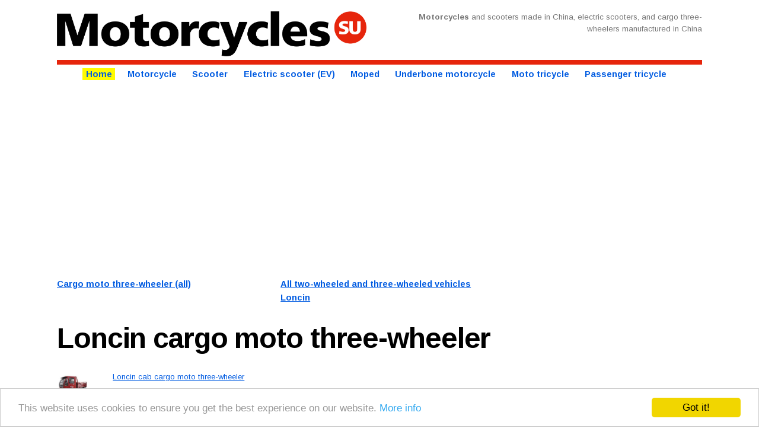

--- FILE ---
content_type: text/html; charset=UTF-8
request_url: https://motorcycles.su/motorcycles/loncin/cargo-trikes-moto-three-wheelers-tricycle-trucks-china.html
body_size: 4496
content:
<!DOCTYPE html><html lang="en"><head><meta charset="utf-8"><title>Loncin cargo moto three-wheeler: product range (Motorcycles China)</title><meta name="robots" content="index, follow"><meta name="viewport" content="width=device-width, initial-scale=1"><link rel="canonical" href="https://motorcycles.su/motorcycles/loncin/cargo-trikes-moto-three-wheelers-tricycle-trucks-china.html"><link href="https://fonts.googleapis.com/css?family=Arimo:400,700&subset=latin,cyrillic" rel="stylesheet" type="text/css"><link rel="stylesheet" href="https://img.motorcycles.su/style/integral/normalize.css"><link rel="stylesheet" href="https://img.motorcycles.su/style/integral/sk-ka-integral.css"><link rel="stylesheet" href="https://motorcycles.su/style/motorcycles/motorcycles.css"><script src="https://ajax.googleapis.com/ajax/libs/jquery/1.11.2/jquery.min.js"></script><link rel="icon" type="image/png" href="https://motorcycles.su/favicon.png"><meta property="og:description" content="Loncin cargo moto three-wheeler (product range)"><meta property="og:image" content="http://img.motorcycles.su/photo/small/lx/lx200zh-20e-278-loncin.jpg"><meta property="og:locale" content="en"><meta property="og:title" content="Loncin cargo moto three-wheeler: product range"><meta property="og:type" content="product.group"><meta property="og:url" content="http://motorcycles.su/motorcycles/loncin/cargo-trikes-moto-three-wheelers-tricycle-trucks-china.html"><script type="text/javascript">window.cookieconsent_options = {"message":"This website uses cookies to ensure you get the best experience on our website.","dismiss":"Got it!","learnMore":"More info","link":"http://motorcycles.su/privacy.html","theme":"light-bottom"};</script><script type="text/javascript" src="//cdnjs.cloudflare.com/ajax/libs/cookieconsent2/1.0.9/cookieconsent.min.js"></script><script async src="//pagead2.googlesyndication.com/pagead/js/adsbygoogle.js"></script><script>(adsbygoogle = window.adsbygoogle || []).push({ google_ad_client: "ca-pub-6038629931113382", enable_page_level_ads: true });</script></head><body><div class="container"><header><div class="r header"><div class="w6 c hdr1"><a href="https://motorcycles.su/"><img src="https://motorcycles.su/style/motorcycles/motorcycles.png" alt="motorcycles china"></a></div><div class="w6 c hdr2"><p><span><strong>Motorcycles</strong> and scooters made in China, electric scooters, and cargo three-wheelers manufactured in China</span></p></div></div></header><nav><div class="r rnav"><div class="w12 c"><ul class="nav"><li class="navi"><a href="https://motorcycles.su/">Home</a></li> <li><a href="https://motorcycles.su/catalog/motorcycles-china.html">Motorcycle</a></li> <li><a href="https://motorcycles.su/catalog/scooters-china.html">Scooter</a></li> <li><a href="https://motorcycles.su/catalog/electric-scooters-ev-china.html">Electric scooter (EV)</a></li> <li><a href="https://motorcycles.su/catalog/mopeds-china.html">Moped</a></li> <li><a href="https://motorcycles.su/catalog/underbone-motorcycles-cub-bikes-china.html">Underbone motorcycle</a></li> <li><a href="https://motorcycles.su/catalog/moto-tricycles-three-wheeled-motorcycles-china.html">Moto tricycle</a></li> <li><a href="https://motorcycles.su/catalog/passenger-tricycles-three-wheelers-china.html">Passenger tricycle</a></li> </ul></div></div></nav><aside><div class="awb0"><script async src="//pagead2.googlesyndication.com/pagead/js/adsbygoogle.js"></script><!-- che2ka(top) --><ins class="adsbygoogle" style="display:block" data-ad-client="ca-pub-6038629931113382" data-ad-slot="6800079830" data-ad-format="auto" data-full-width-responsive="true"></ins><script>(adsbygoogle = window.adsbygoogle || []).push({});</script></div></aside><section><nav><div class="r"><div class="w4 c uo"><p><a href="https://motorcycles.su/catalog/cargo-trikes-moto-three-wheelers-tricycle-trucks-china.html">Cargo moto three-wheeler (all)</a></p></div><div class="w4 c uo"><p itemscope itemtype="http://schema.org/Brand"><a itemprop="url" href="https://motorcycles.su/motorcycles/loncin.html">All two-wheeled and three-wheeled vehicles <span itemprop="name">Loncin</span></a></p></div></div></nav><div class="r"><div class="w12 c"><h1>Loncin <span class="sm">cargo moto three-wheeler</span></h1></div></div><nav><div class="r"><div class="w1 c ti"><a href="https://motorcycles.su/motorcycles/loncin/cab-cargo-moto-three-wheelers-tricycle-trucks-china.html"><img src="http://img.motorcycles.su/photo/small/lx/lx150zh-23-289-loncin.jpg" alt="Cab cargo moto three-wheeler Loncin"></a></div><div class="w3 c to"><p><a href="https://motorcycles.su/motorcycles/loncin/cab-cargo-moto-three-wheelers-tricycle-trucks-china.html">Loncin cab cargo moto three-wheeler</a></p></div></div></nav><div class="r"><div class="w12 c pg1"><p class="pgof">Page 1 of 3</p></div></div><div itemscope itemtype="http://schema.org/ItemList" class="s"><article><div itemprop="itemListElement" itemscope itemtype="http://schema.org/Product" class="r"><div class="w3 c ii"><p class="iib">Loncin</p><p class="iin">1</p><a itemprop="url" href="https://motorcycles.su/moto/lx/loncin-cargo-moto-three-wheeler-lx150zh-24.html"><img itemprop="image" class="ufw" src="http://img.motorcycles.su/photo/small/lx/lx150zh-24-289-loncin.jpg" alt="Loncin cargo moto three-wheeler LX150ZH-24"></a> <a class="iia" href="https://motorcycles.su/moto/lx/loncin-cargo-moto-three-wheeler-lx150zh-24.html">More</a></div><div class="w9 c io"><p class="iot"><a itemprop="url" href="https://motorcycles.su/moto/lx/loncin-cargo-moto-three-wheeler-lx150zh-24.html"><strong itemprop="name">Loncin LX150ZH-24</strong> (cargo moto three-wheeler)</a></p><table><tbody><tr><td class="tl">Manufacturer:</td><td itemprop="manufacturer" itemscope itemtype="http://schema.org/Organization" class="mf" colspan="3"><span itemprop="name">Henan Longxin Motorcycle Co., Ltd.</span> (China)</td></tr><tr><td class="tl">Displacement&nbsp;(cc):</td><td>149</td><td class="tl">Gross weight&nbsp;(kg):</td><td>705</td></tr><tr><td class="tl">Engine:</td><td>LX162FMJ-10A</td><td class="tl">Power&nbsp;(kW):</td><td>8.2</td></tr><tr><td class="tl">Tires:</td><td>110/90-165.00-12</td><td class="tl">Fuel:</td><td>gasoline</td></tr><tr><td class="tl">Speed&nbsp;(km/h):</td><td>65</td><td class="tl">Wheelbase&nbsp;(mm):</td><td>2200</td></tr><tr><td class="tl">Seating capacity:</td><td>1</td><td class="tl">Axles:</td><td>2</td></tr><tr><td class="tl">Capacity&nbsp;(kg):</td><td>350</td><td class="tl">Number of tyres:</td><td>3</td></tr><tr><td class="tl">Curb weight&nbsp;(kg):</td><td>355</td><td class="tl">Overall&nbsp;(mm):</td><td>3350/3400 × 1270 × 14&hellip;</td></tr></tbody></table></div></div></article><aside><div class="r"><div class="w12 c"><div class="awb"><script async src="//pagead2.googlesyndication.com/pagead/js/adsbygoogle.js"></script><!-- che2ka(t1) --><ins class="adsbygoogle" style="display:block" data-ad-client="ca-pub-6038629931113382" data-ad-slot="7858010630" data-ad-format="auto" data-full-width-responsive="true"></ins><script>(adsbygoogle = window.adsbygoogle || []).push({});</script></div></div></div></aside><article><div itemprop="itemListElement" itemscope itemtype="http://schema.org/Product" class="r"><div class="w3 c ii"><p class="iib"><strong>Loncin</strong></p><p class="iin">2</p><a itemprop="url" href="https://motorcycles.su/moto/lx/loncin-cargo-moto-three-wheeler-lx150zh-20e.html"><img itemprop="image" class="ufw" src="http://img.motorcycles.su/photo/small/lx/lx150zh-20e-278-loncin.jpg" alt="Loncin cargo moto three-wheeler LX150ZH-20E"></a> <a class="iia" href="https://motorcycles.su/moto/lx/loncin-cargo-moto-three-wheeler-lx150zh-20e.html">More</a></div><div class="w9 c io"><p class="iot"><a itemprop="url" href="https://motorcycles.su/moto/lx/loncin-cargo-moto-three-wheeler-lx150zh-20e.html"><strong itemprop="name">Loncin LX150ZH-20E</strong> (cargo moto three-wheeler)</a></p><table><tbody><tr><td class="tl">Manufacturer:</td><td itemprop="manufacturer" itemscope itemtype="http://schema.org/Organization" class="mf" colspan="3"><span itemprop="name">Henan Longxin Motorcycle Co., Ltd.</span> (China)</td></tr><tr><td class="tl">Displacement&nbsp;(cc):</td><td>149</td><td class="tl">Gross weight&nbsp;(kg):</td><td>780</td></tr><tr><td class="tl">Engine:</td><td>LX162FMJ-10A</td><td class="tl">Power&nbsp;(kW):</td><td>8.2</td></tr><tr><td class="tl">Tires:</td><td>110/90-165.00-12</td><td class="tl">Fuel:</td><td>gasoline</td></tr><tr><td class="tl">Speed&nbsp;(km/h):</td><td>65</td><td class="tl">Wheelbase&nbsp;(mm):</td><td>2200</td></tr><tr><td class="tl">Seating capacity:</td><td>1</td><td class="tl">Axles:</td><td>2</td></tr><tr><td class="tl">Capacity&nbsp;(kg):</td><td>380</td><td class="tl">Number of tyres:</td><td>3</td></tr><tr><td class="tl">Curb weight&nbsp;(kg):</td><td>400</td><td class="tl">Overall&nbsp;(mm):</td><td>3400/3490 × 1300 × 14&hellip;</td></tr></tbody></table></div></div></article><article><div itemprop="itemListElement" itemscope itemtype="http://schema.org/Product" class="r"><div class="w3 c ii"><p class="iib">Loncin</p><p class="iin">3</p><a itemprop="url" href="https://motorcycles.su/moto/lx/loncin-cargo-moto-three-wheeler-lx110zh-25.html"><img itemprop="image" class="ufw" src="http://img.motorcycles.su/photo/small/lx/lx110zh-25-261-loncin.jpg" alt="Loncin cargo moto three-wheeler LX110ZH-25"></a> <a class="iia" href="https://motorcycles.su/moto/lx/loncin-cargo-moto-three-wheeler-lx110zh-25.html">More</a></div><div class="w9 c io"><p class="iot"><a itemprop="url" href="https://motorcycles.su/moto/lx/loncin-cargo-moto-three-wheeler-lx110zh-25.html"><strong itemprop="name">Loncin LX110ZH-25</strong> (cargo moto three-wheeler)</a></p><table><tbody><tr><td class="tl">Manufacturer:</td><td itemprop="manufacturer" itemscope itemtype="http://schema.org/Organization" class="mf" colspan="3"><span itemprop="name">Henan Longxin Motorcycle Co., Ltd.</span> (China)</td></tr><tr><td class="tl">Displacement&nbsp;(cc):</td><td>107</td><td class="tl">Gross weight&nbsp;(kg):</td><td>585</td></tr><tr><td class="tl">Engine:</td><td>LX152FMH-20A</td><td class="tl">Power&nbsp;(kW):</td><td>5.2</td></tr><tr><td class="tl">Tires:</td><td>3.75-124.00-12</td><td class="tl">Fuel:</td><td>gasoline</td></tr><tr><td class="tl">Speed&nbsp;(km/h):</td><td>58</td><td class="tl">Wheelbase&nbsp;(mm):</td><td>2030</td></tr><tr><td class="tl">Seating capacity:</td><td>1</td><td class="tl">Axles:</td><td>2</td></tr><tr><td class="tl">Capacity&nbsp;(kg):</td><td>300</td><td class="tl">Number of tyres:</td><td>3</td></tr><tr><td class="tl">Curb weight&nbsp;(kg):</td><td>285</td><td class="tl">Overall&nbsp;(mm):</td><td>3100 × 1170 × 1350</td></tr></tbody></table></div></div></article><aside><div class="r"><div class="w12 c"><div class="awb"><script async src="//pagead2.googlesyndication.com/pagead/js/adsbygoogle.js"></script><!-- che2ka(t2) --><ins class="adsbygoogle" style="display:block" data-ad-client="ca-pub-6038629931113382" data-ad-slot="1811477038" data-ad-format="auto" data-full-width-responsive="true"></ins><script>(adsbygoogle = window.adsbygoogle || []).push({});</script></div></div></div></aside><article><div itemprop="itemListElement" itemscope itemtype="http://schema.org/Product" class="r"><div class="w3 c ii"><p class="iib"><strong>Loncin</strong></p><p class="iin">4</p><a itemprop="url" href="https://motorcycles.su/moto/lx/loncin-cargo-moto-three-wheeler-lx200zh-25a.html"><img itemprop="image" class="ufw" src="http://img.motorcycles.su/photo/small/lx/lx200zh-25a-252-loncin.jpg" alt="Loncin cargo moto three-wheeler LX200ZH-25A"></a> <a class="iia" href="https://motorcycles.su/moto/lx/loncin-cargo-moto-three-wheeler-lx200zh-25a.html">More</a></div><div class="w9 c io"><p class="iot"><a itemprop="url" href="https://motorcycles.su/moto/lx/loncin-cargo-moto-three-wheeler-lx200zh-25a.html"><strong itemprop="name">Loncin LX200ZH-25A</strong> (cargo moto three-wheeler)</a></p><table><tbody><tr><td class="tl">Manufacturer:</td><td itemprop="manufacturer" itemscope itemtype="http://schema.org/Organization" class="mf" colspan="3"><span itemprop="name">Henan Longxin Motorcycle Co., Ltd.</span> (China)</td></tr><tr><td class="tl">Displacement&nbsp;(cc):</td><td>193</td><td class="tl">Gross weight&nbsp;(kg):</td><td>795</td></tr><tr><td class="tl">Engine:</td><td>LX163FML-21</td><td class="tl">Power&nbsp;(kW):</td><td>10.5</td></tr><tr><td class="tl">Tires:</td><td>5.00-125.00-12</td><td class="tl">Fuel:</td><td>gasoline</td></tr><tr><td class="tl">Speed&nbsp;(km/h):</td><td>65</td><td class="tl">Wheelbase&nbsp;(mm):</td><td>2270</td></tr><tr><td class="tl">Seating capacity:</td><td>1</td><td class="tl">Axles:</td><td>2</td></tr><tr><td class="tl">Capacity&nbsp;(kg):</td><td>400</td><td class="tl">Number of tyres:</td><td>3</td></tr><tr><td class="tl">Curb weight&nbsp;(kg):</td><td>395</td><td class="tl">Overall&nbsp;(mm):</td><td>3500 × 1295 × 1470</td></tr></tbody></table></div></div></article><article><div itemprop="itemListElement" itemscope itemtype="http://schema.org/Product" class="r"><div class="w3 c ii"><p class="iib">Loncin</p><p class="iin">5</p><a itemprop="url" href="https://motorcycles.su/moto/lx/loncin-cargo-moto-three-wheeler-lx110zh-23.html"><img itemprop="image" class="ufw" src="http://img.motorcycles.su/photo/small/lx/lx110zh-23-246-loncin.jpg" alt="Loncin cargo moto three-wheeler LX110ZH-23"></a> <a class="iia" href="https://motorcycles.su/moto/lx/loncin-cargo-moto-three-wheeler-lx110zh-23.html">More</a></div><div class="w9 c io"><p class="iot"><a itemprop="url" href="https://motorcycles.su/moto/lx/loncin-cargo-moto-three-wheeler-lx110zh-23.html"><strong itemprop="name">Loncin LX110ZH-23</strong> (cargo moto three-wheeler)</a></p><table><tbody><tr><td class="tl">Manufacturer:</td><td itemprop="manufacturer" itemscope itemtype="http://schema.org/Organization" class="mf" colspan="3"><span itemprop="name">Henan Longxin Motorcycle Co., Ltd.</span> (China)</td></tr><tr><td class="tl">Displacement&nbsp;(cc):</td><td>107</td><td class="tl">Gross weight&nbsp;(kg):</td><td>555</td></tr><tr><td class="tl">Engine:</td><td>LX152FMH-20A</td><td class="tl">Power&nbsp;(kW):</td><td>5.2</td></tr><tr><td class="tl">Tires:</td><td>3.00-104.00-12</td><td class="tl">Fuel:</td><td>gasoline</td></tr><tr><td class="tl">Speed&nbsp;(km/h):</td><td>48</td><td class="tl">Wheelbase&nbsp;(mm):</td><td>1910</td></tr><tr><td class="tl">Seating capacity:</td><td>1</td><td class="tl">Axles:</td><td>2</td></tr><tr><td class="tl">Capacity&nbsp;(kg):</td><td>300</td><td class="tl">Number of tyres:</td><td>3</td></tr><tr><td class="tl">Curb weight&nbsp;(kg):</td><td>255</td><td class="tl">Overall&nbsp;(mm):</td><td>2855 × 1100 × 1230</td></tr></tbody></table></div></div></article><article><div itemprop="itemListElement" itemscope itemtype="http://schema.org/Product" class="r"><div class="w3 c ii"><p class="iib"><strong>Loncin</strong></p><p class="iin">6</p><a itemprop="url" href="https://motorcycles.su/moto/lx/loncin-cargo-moto-three-wheeler-lx250zh-23.html"><img itemprop="image" class="ufw" src="http://img.motorcycles.su/photo/small/lx/lx250zh-23-252-loncin.jpg" alt="Loncin cargo moto three-wheeler LX250ZH-23"></a> <a class="iia" href="https://motorcycles.su/moto/lx/loncin-cargo-moto-three-wheeler-lx250zh-23.html">More</a></div><div class="w9 c io"><p class="iot"><a itemprop="url" href="https://motorcycles.su/moto/lx/loncin-cargo-moto-three-wheeler-lx250zh-23.html"><strong itemprop="name">Loncin LX250ZH-23</strong> (cargo moto three-wheeler)</a></p><table><tbody><tr><td class="tl">Manufacturer:</td><td itemprop="manufacturer" itemscope itemtype="http://schema.org/Organization" class="mf" colspan="3"><span itemprop="name">Henan Longxin Motorcycle Co., Ltd.</span> (China)</td></tr><tr><td class="tl">Displacement&nbsp;(cc):</td><td>249</td><td class="tl">Gross weight&nbsp;(kg):</td><td>900</td></tr><tr><td class="tl">Engine:</td><td>LX170MM-3</td><td class="tl">Power&nbsp;(kW):</td><td>10.8</td></tr><tr><td class="tl">Tires:</td><td>5.00-125.00-12</td><td class="tl">Fuel:</td><td>gasoline</td></tr><tr><td class="tl">Speed&nbsp;(km/h):</td><td>65</td><td class="tl">Wheelbase&nbsp;(mm):</td><td>2270</td></tr><tr><td class="tl">Seating capacity:</td><td>1</td><td class="tl">Axles:</td><td>2</td></tr><tr><td class="tl">Capacity&nbsp;(kg):</td><td>500</td><td class="tl">Number of tyres:</td><td>3</td></tr><tr><td class="tl">Curb weight&nbsp;(kg):</td><td>400</td><td class="tl">Overall&nbsp;(mm):</td><td>3500 × 1295 × 1470</td></tr></tbody></table></div></div></article><article><div itemprop="itemListElement" itemscope itemtype="http://schema.org/Product" class="r"><div class="w3 c ii"><p class="iib">Loncin</p><p class="iin">7</p><a itemprop="url" href="https://motorcycles.su/moto/lx/loncin-cargo-moto-three-wheeler-lx110zh-20a.html"><img itemprop="image" class="ufw" src="http://img.motorcycles.su/photo/small/lx/lx110zh-20a-246-loncin.jpg" alt="Loncin cargo moto three-wheeler LX110ZH-20A"></a> <a class="iia" href="https://motorcycles.su/moto/lx/loncin-cargo-moto-three-wheeler-lx110zh-20a.html">More</a></div><div class="w9 c io"><p class="iot"><a itemprop="url" href="https://motorcycles.su/moto/lx/loncin-cargo-moto-three-wheeler-lx110zh-20a.html"><strong itemprop="name">Loncin LX110ZH-20A</strong> (cargo moto three-wheeler)</a></p><table><tbody><tr><td class="tl">Manufacturer:</td><td itemprop="manufacturer" itemscope itemtype="http://schema.org/Organization" class="mf" colspan="3"><span itemprop="name">Henan Longxin Motorcycle Co., Ltd.</span> (China)</td></tr><tr><td class="tl">Displacement&nbsp;(cc):</td><td>107</td><td class="tl">Gross weight&nbsp;(kg):</td><td>560</td></tr><tr><td class="tl">Engine:</td><td>LX152FMH-20A</td><td class="tl">Power&nbsp;(kW):</td><td>5.2</td></tr><tr><td class="tl">Tires:</td><td>3.75-124.00-12</td><td class="tl">Fuel:</td><td>gasoline</td></tr><tr><td class="tl">Speed&nbsp;(km/h):</td><td>48</td><td class="tl">Wheelbase&nbsp;(mm):</td><td>1960</td></tr><tr><td class="tl">Seating capacity:</td><td>1</td><td class="tl">Axles:</td><td>2</td></tr><tr><td class="tl">Capacity&nbsp;(kg):</td><td>300</td><td class="tl">Number of tyres:</td><td>3</td></tr><tr><td class="tl">Curb weight&nbsp;(kg):</td><td>260</td><td class="tl">Overall&nbsp;(mm):</td><td>2930 × 1100 × 1200</td></tr></tbody></table></div></div></article><article><div itemprop="itemListElement" itemscope itemtype="http://schema.org/Product" class="r"><div class="w3 c ii"><p class="iib"><strong>Loncin</strong></p><p class="iin">8</p><a itemprop="url" href="https://motorcycles.su/moto/lx/loncin-cargo-moto-three-wheeler-lx110zh-20b.html"><img itemprop="image" class="ufw" src="http://img.motorcycles.su/photo/small/lx/lx110zh-20b-246-loncin.jpg" alt="Loncin cargo moto three-wheeler LX110ZH-20B"></a> <a class="iia" href="https://motorcycles.su/moto/lx/loncin-cargo-moto-three-wheeler-lx110zh-20b.html">More</a></div><div class="w9 c io"><p class="iot"><a itemprop="url" href="https://motorcycles.su/moto/lx/loncin-cargo-moto-three-wheeler-lx110zh-20b.html"><strong itemprop="name">Loncin LX110ZH-20B</strong> (cargo moto three-wheeler)</a></p><table><tbody><tr><td class="tl">Manufacturer:</td><td itemprop="manufacturer" itemscope itemtype="http://schema.org/Organization" class="mf" colspan="3"><span itemprop="name">Henan Longxin Motorcycle Co., Ltd.</span> (China)</td></tr><tr><td class="tl">Displacement&nbsp;(cc):</td><td>107</td><td class="tl">Gross weight&nbsp;(kg):</td><td>680</td></tr><tr><td class="tl">Engine:</td><td>LX152FMH-20A</td><td class="tl">Power&nbsp;(kW):</td><td>5.2</td></tr><tr><td class="tl">Tires:</td><td>3.25-164.50-12</td><td class="tl">Fuel:</td><td>gasoline</td></tr><tr><td class="tl">Speed&nbsp;(km/h):</td><td>48</td><td class="tl">Wheelbase&nbsp;(mm):</td><td>2030</td></tr><tr><td class="tl">Seating capacity:</td><td>1</td><td class="tl">Axles:</td><td>2</td></tr><tr><td class="tl">Capacity&nbsp;(kg):</td><td>350</td><td class="tl">Number of tyres:</td><td>3</td></tr><tr><td class="tl">Curb weight&nbsp;(kg):</td><td>330</td><td class="tl">Overall&nbsp;(mm):</td><td>3150 × 1160 × 1400</td></tr></tbody></table></div></div></article><article><div itemprop="itemListElement" itemscope itemtype="http://schema.org/Product" class="r"><div class="w3 c ii"><p class="iib">Loncin</p><p class="iin">9</p><a itemprop="url" href="https://motorcycles.su/moto/lx/loncin-cargo-moto-three-wheeler-lx150zh-22.html"><img itemprop="image" class="ufw" src="http://img.motorcycles.su/photo/small/lx/lx150zh-22-244-loncin.jpg" alt="Loncin cargo moto three-wheeler LX150ZH-22"></a> <a class="iia" href="https://motorcycles.su/moto/lx/loncin-cargo-moto-three-wheeler-lx150zh-22.html">More</a></div><div class="w9 c io"><p class="iot"><a itemprop="url" href="https://motorcycles.su/moto/lx/loncin-cargo-moto-three-wheeler-lx150zh-22.html"><strong itemprop="name">Loncin LX150ZH-22</strong> (cargo moto three-wheeler)</a></p><table><tbody><tr><td class="tl">Manufacturer:</td><td itemprop="manufacturer" itemscope itemtype="http://schema.org/Organization" class="mf" colspan="3"><span itemprop="name">Henan Longxin Motorcycle Co., Ltd.</span> (China)</td></tr><tr><td class="tl">Displacement&nbsp;(cc):</td><td>149</td><td class="tl">Gross weight&nbsp;(kg):</td><td>748</td></tr><tr><td class="tl">Engine:</td><td>LX162FMJ-10A</td><td class="tl">Power&nbsp;(kW):</td><td>8.2</td></tr><tr><td class="tl">Tires:</td><td>110/90-165.00-12</td><td class="tl">Fuel:</td><td>gasoline</td></tr><tr><td class="tl">Speed&nbsp;(km/h):</td><td>48</td><td class="tl">Wheelbase&nbsp;(mm):</td><td>2150</td></tr><tr><td class="tl">Seating capacity:</td><td>1</td><td class="tl">Axles:</td><td>2</td></tr><tr><td class="tl">Capacity&nbsp;(kg):</td><td>380</td><td class="tl">Number of tyres:</td><td>3</td></tr><tr><td class="tl">Curb weight&nbsp;(kg):</td><td>368</td><td class="tl">Overall&nbsp;(mm):</td><td>3360 × 1350 × 1430</td></tr></tbody></table></div></div></article><article><div itemprop="itemListElement" itemscope itemtype="http://schema.org/Product" class="r"><div class="w3 c ii"><p class="iib"><strong>Loncin</strong></p><p class="iin">10</p><a itemprop="url" href="https://motorcycles.su/moto/lx/loncin-cargo-moto-three-wheeler-lx110zh-21c.html"><img itemprop="image" class="ufw" src="http://img.motorcycles.su/photo/small/lx/lx110zh-21c-246-loncin.jpg" alt="Loncin cargo moto three-wheeler LX110ZH-21C"></a> <a class="iia" href="https://motorcycles.su/moto/lx/loncin-cargo-moto-three-wheeler-lx110zh-21c.html">More</a></div><div class="w9 c io"><p class="iot"><a itemprop="url" href="https://motorcycles.su/moto/lx/loncin-cargo-moto-three-wheeler-lx110zh-21c.html"><strong itemprop="name">Loncin LX110ZH-21C</strong> (cargo moto three-wheeler)</a></p><table><tbody><tr><td class="tl">Manufacturer:</td><td itemprop="manufacturer" itemscope itemtype="http://schema.org/Organization" class="mf" colspan="3"><span itemprop="name">Henan Longxin Motorcycle Co., Ltd.</span> (China)</td></tr><tr><td class="tl">Displacement&nbsp;(cc):</td><td>107</td><td class="tl">Gross weight&nbsp;(kg):</td><td>560</td></tr><tr><td class="tl">Engine:</td><td>LX152FMH-20A</td><td class="tl">Power&nbsp;(kW):</td><td>5.2</td></tr><tr><td class="tl">Tires:</td><td>3.50-124.00-12</td><td class="tl">Fuel:</td><td>gasoline</td></tr><tr><td class="tl">Speed&nbsp;(km/h):</td><td>48</td><td class="tl">Wheelbase&nbsp;(mm):</td><td>1915</td></tr><tr><td class="tl">Seating capacity:</td><td>1</td><td class="tl">Axles:</td><td>2</td></tr><tr><td class="tl">Capacity&nbsp;(kg):</td><td>300</td><td class="tl">Number of tyres:</td><td>3</td></tr><tr><td class="tl">Curb weight&nbsp;(kg):</td><td>260</td><td class="tl">Overall&nbsp;(mm):</td><td>2900 × 1120 × 1230</td></tr></tbody></table></div></div></article><article><div itemprop="itemListElement" itemscope itemtype="http://schema.org/Product" class="r"><div class="w3 c ii"><p class="iib">Loncin</p><p class="iin">11</p><a itemprop="url" href="https://motorcycles.su/moto/lx/loncin-cargo-moto-three-wheeler-lx150zh-20d.html"><img itemprop="image" class="ufw" src="http://img.motorcycles.su/photo/small/lx/lx150zh-20d-244-loncin.jpg" alt="Loncin cargo moto three-wheeler LX150ZH-20D"></a> <a class="iia" href="https://motorcycles.su/moto/lx/loncin-cargo-moto-three-wheeler-lx150zh-20d.html">More</a></div><div class="w9 c io"><p class="iot"><a itemprop="url" href="https://motorcycles.su/moto/lx/loncin-cargo-moto-three-wheeler-lx150zh-20d.html"><strong itemprop="name">Loncin LX150ZH-20D</strong> (cargo moto three-wheeler)</a></p><table><tbody><tr><td class="tl">Manufacturer:</td><td itemprop="manufacturer" itemscope itemtype="http://schema.org/Organization" class="mf" colspan="3"><span itemprop="name">Henan Longxin Motorcycle Co., Ltd.</span> (China)</td></tr><tr><td class="tl">Displacement&nbsp;(cc):</td><td>149</td><td class="tl">Gross weight&nbsp;(kg):</td><td>740</td></tr><tr><td class="tl">Engine:</td><td>LX162FMJ-10A</td><td class="tl">Power&nbsp;(kW):</td><td>8.2</td></tr><tr><td class="tl">Tires:</td><td>110/90-165.00-12</td><td class="tl">Fuel:</td><td>gasoline</td></tr><tr><td class="tl">Speed&nbsp;(km/h):</td><td>48</td><td class="tl">Wheelbase&nbsp;(mm):</td><td>2215</td></tr><tr><td class="tl">Seating capacity:</td><td>1</td><td class="tl">Axles:</td><td>2</td></tr><tr><td class="tl">Capacity&nbsp;(kg):</td><td>380</td><td class="tl">Number of tyres:</td><td>3</td></tr><tr><td class="tl">Curb weight&nbsp;(kg):</td><td>360</td><td class="tl">Overall&nbsp;(mm):</td><td>3420 × 1350 × 1420</td></tr></tbody></table></div></div></article><article><div itemprop="itemListElement" itemscope itemtype="http://schema.org/Product" class="r"><div class="w3 c ii"><p class="iib"><strong>Loncin</strong></p><p class="iin">12</p><a itemprop="url" href="https://motorcycles.su/moto/lx/loncin-cargo-moto-three-wheeler-lx110zh-21d.html"><img itemprop="image" class="ufw" src="http://img.motorcycles.su/photo/small/lx/lx110zh-21d-244-loncin.jpg" alt="Loncin cargo moto three-wheeler LX110ZH-21D"></a> <a class="iia" href="https://motorcycles.su/moto/lx/loncin-cargo-moto-three-wheeler-lx110zh-21d.html">More</a></div><div class="w9 c io"><p class="iot"><a itemprop="url" href="https://motorcycles.su/moto/lx/loncin-cargo-moto-three-wheeler-lx110zh-21d.html"><strong itemprop="name">Loncin LX110ZH-21D</strong> (cargo moto three-wheeler)</a></p><table><tbody><tr><td class="tl">Manufacturer:</td><td itemprop="manufacturer" itemscope itemtype="http://schema.org/Organization" class="mf" colspan="3"><span itemprop="name">Henan Longxin Motorcycle Co., Ltd.</span> (China)</td></tr><tr><td class="tl">Displacement&nbsp;(cc):</td><td>107</td><td class="tl">Gross weight&nbsp;(kg):</td><td>560</td></tr><tr><td class="tl">Engine:</td><td>LX152FMH-20A</td><td class="tl">Power&nbsp;(kW):</td><td>5.2</td></tr><tr><td class="tl">Tires:</td><td>3.50-124.00-12</td><td class="tl">Fuel:</td><td>gasoline</td></tr><tr><td class="tl">Speed&nbsp;(km/h):</td><td>48</td><td class="tl">Wheelbase&nbsp;(mm):</td><td>1915</td></tr><tr><td class="tl">Seating capacity:</td><td>1</td><td class="tl">Axles:</td><td>2</td></tr><tr><td class="tl">Capacity&nbsp;(kg):</td><td>300</td><td class="tl">Number of tyres:</td><td>3</td></tr><tr><td class="tl">Curb weight&nbsp;(kg):</td><td>260</td><td class="tl">Overall&nbsp;(mm):</td><td>2900 × 1120 × 1230</td></tr></tbody></table></div></div></article><article><div itemprop="itemListElement" itemscope itemtype="http://schema.org/Product" class="r"><div class="w3 c ii"><p class="iib">Loncin</p><p class="iin">13</p><a itemprop="url" href="https://motorcycles.su/moto/lx/loncin-cargo-moto-three-wheeler-lx125zh-20.html"><img itemprop="image" class="ufw" src="http://img.motorcycles.su/photo/small/lx/lx125zh-20-246-loncin.jpg" alt="Loncin cargo moto three-wheeler LX125ZH-20"></a> <a class="iia" href="https://motorcycles.su/moto/lx/loncin-cargo-moto-three-wheeler-lx125zh-20.html">More</a></div><div class="w9 c io"><p class="iot"><a itemprop="url" href="https://motorcycles.su/moto/lx/loncin-cargo-moto-three-wheeler-lx125zh-20.html"><strong itemprop="name">Loncin LX125ZH-20</strong> (cargo moto three-wheeler)</a></p><table><tbody><tr><td class="tl">Manufacturer:</td><td itemprop="manufacturer" itemscope itemtype="http://schema.org/Organization" class="mf" colspan="3"><span itemprop="name">Henan Longxin Motorcycle Co., Ltd.</span> (China)</td></tr><tr><td class="tl">Displacement&nbsp;(cc):</td><td>124</td><td class="tl">Gross weight&nbsp;(kg):</td><td>750</td></tr><tr><td class="tl">Engine:</td><td>LX157FMI-20A</td><td class="tl">Power&nbsp;(kW):</td><td>7.3</td></tr><tr><td class="tl">Tires:</td><td>110/90-165.00-12</td><td class="tl">Fuel:</td><td>gasoline</td></tr><tr><td class="tl">Speed&nbsp;(km/h):</td><td>48</td><td class="tl">Wheelbase&nbsp;(mm):</td><td>2070</td></tr><tr><td class="tl">Seating capacity:</td><td>1</td><td class="tl">Axles:</td><td>2</td></tr><tr><td class="tl">Capacity&nbsp;(kg):</td><td>380</td><td class="tl">Number of tyres:</td><td>3</td></tr><tr><td class="tl">Curb weight&nbsp;(kg):</td><td>370</td><td class="tl">Overall&nbsp;(mm):</td><td>3240 × 1320 × 1420</td></tr></tbody></table></div></div></article><article><div itemprop="itemListElement" itemscope itemtype="http://schema.org/Product" class="r"><div class="w3 c ii"><p class="iib"><strong>Loncin</strong></p><p class="iin">14</p><a itemprop="url" href="https://motorcycles.su/moto/lx/loncin-cargo-moto-three-wheeler-lx175zh-20b.html"><img itemprop="image" class="ufw" src="http://img.motorcycles.su/photo/small/lx/lx150zh-20c-244-loncin.jpg" alt="Loncin cargo moto three-wheeler LX175ZH-20B"></a> <a class="iia" href="https://motorcycles.su/moto/lx/loncin-cargo-moto-three-wheeler-lx175zh-20b.html">More</a></div><div class="w9 c io"><p class="iot"><a itemprop="url" href="https://motorcycles.su/moto/lx/loncin-cargo-moto-three-wheeler-lx175zh-20b.html"><strong itemprop="name">Loncin LX175ZH-20B</strong> (cargo moto three-wheeler)</a></p><table><tbody><tr><td class="tl">Manufacturer:</td><td itemprop="manufacturer" itemscope itemtype="http://schema.org/Organization" class="mf" colspan="3"><span itemprop="name">Henan Longxin Motorcycle Co., Ltd.</span> (China)</td></tr><tr><td class="tl">Displacement&nbsp;(cc):</td><td>175</td><td class="tl">Gross weight&nbsp;(kg):</td><td>770</td></tr><tr><td class="tl">Engine:</td><td>LX162FMK-10A</td><td class="tl">Power&nbsp;(kW):</td><td>9.5</td></tr><tr><td class="tl">Tires:</td><td>5.00-125.00-12</td><td class="tl">Fuel:</td><td>gasoline</td></tr><tr><td class="tl">Speed&nbsp;(km/h):</td><td>48</td><td class="tl">Wheelbase&nbsp;(mm):</td><td>2260</td></tr><tr><td class="tl">Seating capacity:</td><td>1</td><td class="tl">Axles:</td><td>2</td></tr><tr><td class="tl">Capacity&nbsp;(kg):</td><td>390</td><td class="tl">Number of tyres:</td><td>3</td></tr><tr><td class="tl">Curb weight&nbsp;(kg):</td><td>380</td><td class="tl">Overall&nbsp;(mm):</td><td>3495 × 1350 × 1430</td></tr></tbody></table></div></div></article><article><div itemprop="itemListElement" itemscope itemtype="http://schema.org/Product" class="r"><div class="w3 c ii"><p class="iib">Loncin</p><p class="iin">15</p><a itemprop="url" href="https://motorcycles.su/moto/lx/loncin-cargo-moto-three-wheeler-lx200zh-20e.html"><img itemprop="image" class="ufw" src="http://img.motorcycles.su/photo/small/lx/lx200zh-20e-278-loncin.jpg" alt="Loncin cargo moto three-wheeler LX200ZH-20E"></a> <a class="iia" href="https://motorcycles.su/moto/lx/loncin-cargo-moto-three-wheeler-lx200zh-20e.html">More</a></div><div class="w9 c io"><p class="iot"><a itemprop="url" href="https://motorcycles.su/moto/lx/loncin-cargo-moto-three-wheeler-lx200zh-20e.html"><strong itemprop="name">Loncin LX200ZH-20E</strong> (cargo moto three-wheeler)</a></p><table><tbody><tr><td class="tl">Manufacturer:</td><td itemprop="manufacturer" itemscope itemtype="http://schema.org/Organization" class="mf" colspan="3"><span itemprop="name">Henan Longxin Motorcycle Co., Ltd.</span> (China)</td></tr><tr><td class="tl">Displacement&nbsp;(cc):</td><td>193</td><td class="tl">Gross weight&nbsp;(kg):</td><td>800</td></tr><tr><td class="tl">Engine:</td><td>LX163ML-2D</td><td class="tl">Power&nbsp;(kW):</td><td>10.0</td></tr><tr><td class="tl">Tires:</td><td>5.00-125.00-12</td><td class="tl">Fuel:</td><td>gasoline</td></tr><tr><td class="tl">Speed&nbsp;(km/h):</td><td>65</td><td class="tl">Wheelbase&nbsp;(mm):</td><td>2500</td></tr><tr><td class="tl">Seating capacity:</td><td>1</td><td class="tl">Axles:</td><td>2</td></tr><tr><td class="tl">Capacity&nbsp;(kg):</td><td>400</td><td class="tl">Number of tyres:</td><td>3</td></tr><tr><td class="tl">Curb weight&nbsp;(kg):</td><td>400</td><td class="tl">Overall&nbsp;(mm):</td><td>3500 × 1300 × 1480/15&hellip;</td></tr></tbody></table></div></div></article></div><nav><div class="r"><div class="w12 c pg2"><p class="pgof">Page 1 of 3</p><p class="pg"><a class="this" href="https://motorcycles.su/motorcycles/loncin/cargo-trikes-moto-three-wheelers-tricycle-trucks-china.html">1</a> <a href="https://motorcycles.su/motorcycles/loncin/cargo-trikes-moto-three-wheelers-tricycle-trucks-china/2.html">2</a> <a href="https://motorcycles.su/motorcycles/loncin/cargo-trikes-moto-three-wheelers-tricycle-trucks-china/3.html">3</a> <a class="next" href="https://motorcycles.su/motorcycles/loncin/cargo-trikes-moto-three-wheelers-tricycle-trucks-china/2.html">Next »</a> <a class="last" href="https://motorcycles.su/motorcycles/loncin/cargo-trikes-moto-three-wheelers-tricycle-trucks-china/3.html">Last</a></p></div></div></nav><div class="r"><div class="w12 c tm"><ul><li class="tma"><a href="https://motorcycles.su/catalog/cargo-trikes-moto-three-wheelers-tricycle-trucks-china.html">All cargo trikes moto three-wheelers tricycle trucks</a></li> <li><a href="https://motorcycles.su/motorcycles/loncin/cargo-trikes-moto-three-wheelers-tricycle-trucks-china.html"><strong>Loncin</strong></a></li> <li><a href="https://motorcycles.su/motorcycles/foton-wuxing/cargo-trikes-moto-three-wheelers-tricycle-trucks-china.html">Foton Wuxing</a></li> <li><a href="https://motorcycles.su/motorcycles/zongshen/cargo-trikes-moto-three-wheelers-tricycle-trucks-china.html">Zongshen</a></li> <li><a href="https://motorcycles.su/motorcycles/dayun/cargo-trikes-moto-three-wheelers-tricycle-trucks-china.html">Dayun</a></li> <li><a href="https://motorcycles.su/motorcycles/dayang/cargo-trikes-moto-three-wheelers-tricycle-trucks-china.html">Dayang</a></li> <li><a href="https://motorcycles.su/motorcycles/dajiang/cargo-trikes-moto-three-wheelers-tricycle-trucks-china.html">Dajiang</a></li> <li><a href="https://motorcycles.su/motorcycles/zip-star/cargo-trikes-moto-three-wheelers-tricycle-trucks-china.html">Zip Star</a></li> <li><a href="https://motorcycles.su/motorcycles/lifan/cargo-trikes-moto-three-wheelers-tricycle-trucks-china.html">Lifan</a></li> <li><a href="https://motorcycles.su/motorcycles/xinge/cargo-trikes-moto-three-wheelers-tricycle-trucks-china.html">Xinge</a></li> <li><a href="https://motorcycles.su/motorcycles/qjiang/cargo-trikes-moto-three-wheelers-tricycle-trucks-china.html">Qjiang</a></li> <li><a href="https://motorcycles.su/motorcycles/luojia/cargo-trikes-moto-three-wheelers-tricycle-trucks-china.html">Luojia</a></li> <li><a href="https://motorcycles.su/motorcycles/zhufeng/cargo-trikes-moto-three-wheelers-tricycle-trucks-china.html">Zhufeng</a></li> <li><a href="https://motorcycles.su/motorcycles/jinpeng/cargo-trikes-moto-three-wheelers-tricycle-trucks-china.html">Jinpeng</a></li> <li><a href="https://motorcycles.su/motorcycles/wangjiang/cargo-trikes-moto-three-wheelers-tricycle-trucks-china.html">Wangjiang</a></li> <li><a href="https://motorcycles.su/motorcycles/jianshe/cargo-trikes-moto-three-wheelers-tricycle-trucks-china.html">Jianshe</a></li> <li><a href="https://motorcycles.su/motorcycles/yingang/cargo-trikes-moto-three-wheelers-tricycle-trucks-china.html">Yingang</a></li> <li><a href="https://motorcycles.su/motorcycles/wanhoo/cargo-trikes-moto-three-wheelers-tricycle-trucks-china.html">Wanhoo</a></li> <li><a href="https://motorcycles.su/motorcycles/zunci/cargo-trikes-moto-three-wheelers-tricycle-trucks-china.html">Zunci</a></li> <li><a href="https://motorcycles.su/motorcycles/baodiao-xiang/cargo-trikes-moto-three-wheelers-tricycle-trucks-china.html">Baodiao Xiang</a></li> <li><a href="https://motorcycles.su/motorcycles/jinshi/cargo-trikes-moto-three-wheelers-tricycle-trucks-china.html">Jinshi</a></li> <li><a href="https://motorcycles.su/motorcycles/haige/cargo-trikes-moto-three-wheelers-tricycle-trucks-china.html">Haige</a></li> <li><a href="https://motorcycles.su/motorcycles/yuyongsheng/cargo-trikes-moto-three-wheelers-tricycle-trucks-china.html">Yuyongsheng</a></li> <li><a href="https://motorcycles.su/motorcycles/zonglong/cargo-trikes-moto-three-wheelers-tricycle-trucks-china.html">Zonglong</a></li> <li><a href="https://motorcycles.su/motorcycles/jinhong/cargo-trikes-moto-three-wheelers-tricycle-trucks-china.html">Jinhong</a></li> <li><a href="https://motorcycles.su/motorcycles/zhonghao/cargo-trikes-moto-three-wheelers-tricycle-trucks-china.html">Zhonghao</a></li> <li><a href="https://motorcycles.su/motorcycles/shifeng/cargo-trikes-moto-three-wheelers-tricycle-trucks-china.html">Shifeng</a></li> <li><a href="https://motorcycles.su/motorcycles/jida/cargo-trikes-moto-three-wheelers-tricycle-trucks-china.html">Jida</a></li> <li><a href="https://motorcycles.su/motorcycles/yuejin/cargo-trikes-moto-three-wheelers-tricycle-trucks-china.html">Yuejin</a></li> <li><a href="https://motorcycles.su/motorcycles/hensim/cargo-trikes-moto-three-wheelers-tricycle-trucks-china.html">Hensim</a></li> <li><a href="https://motorcycles.su/motorcycles/kinlon/cargo-trikes-moto-three-wheelers-tricycle-trucks-china.html">Kinlon</a></li> <li><a href="https://motorcycles.su/motorcycles/bashan/cargo-trikes-moto-three-wheelers-tricycle-trucks-china.html">Bashan</a></li> <li><a href="https://motorcycles.su/motorcycles/shuangshi/cargo-trikes-moto-three-wheelers-tricycle-trucks-china.html">Shuangshi</a></li> <li><a href="https://motorcycles.su/motorcycles/jialing/cargo-trikes-moto-three-wheelers-tricycle-trucks-china.html">Jialing</a></li></ul></div></div></section><div class="r"><div class="w12 c"><div id="google_translate_element"></div><script type="text/javascript">function googleTranslateElementInit(){new google.translate.TranslateElement({pageLanguage: 'en', layout: google.translate.TranslateElement.FloatPosition.TOP_LEFT}, 'google_translate_element');}</script><script type="text/javascript" src="//translate.google.com/translate_a/element.js?cb=googleTranslateElementInit"></script></div></div><footer><nav><div class="r bnav bnav1"><div class="w2 c"><a href="https://motorcycles.su/catalog/scooters-china.html"><img src="http://img.motorcycles.su/cat/m/scooter_lifan_lf_1.jpg" alt="Scooter"><span>Scooter</span></a></div><div class="w2 c"><a href="https://motorcycles.su/catalog/50cc-scooters-china.html"><img src="http://img.motorcycles.su/cat/m/scooter-50cc_meitian_lf_1.jpg" alt="50cc Scooter"><span>50cc Scooter</span></a></div><div class="w2 c"><a href="https://motorcycles.su/catalog/electric-scooters-ev-china.html"><img src="http://img.motorcycles.su/cat/m/ev-scooter_jinfu_lf_1.jpg" alt="Electric Scooter (EV)"><span>Electric Scooter (EV)</span></a></div><div class="w2 c"><a href="https://motorcycles.su/catalog/underbone-motorcycles-cub-bikes-china.html"><img src="http://img.motorcycles.su/cat/m/underbone_haomei_lf_1.jpg" alt="Underbone Motorcycle"><span>Underbone Motorcycle</span></a></div><div class="w2 c"><a href="https://motorcycles.su/catalog/50cc-underbone-motorcycles-cub-bikes-china.html"><img src="http://img.motorcycles.su/cat/m/underbone-50cc_qingqi_lf_1.jpg" alt="50cc Underbone Motorcycle"><span>50cc Underbone Motorcycle</span></a></div><div class="w2 c"><a href="https://motorcycles.su/catalog/electric-underbone-motorcycles-cub-bikes-ev-china.html"><img src="http://img.motorcycles.su/cat/m/ev-underbone_jianshe_lf_1.jpg" alt="Electric Underbone Motorcycle"><span>Electric Underbone Motorcycle</span></a></div></div><div class="r bnav"><div class="w2 c"><a href="https://motorcycles.su/catalog/motorcycles-china.html"><img src="http://img.motorcycles.su/cat/m/motorcycle_haojue_lf_1.jpg" alt="Motorcycle"><span>Motorcycle</span></a></div><div class="w2 c"><a href="https://motorcycles.su/catalog/motorcycles-with-sidecar-china.html"><img src="http://img.motorcycles.su/cat/m/sidecar-motorcycle_luojia_lf_1.jpg" alt="Sidecar Motorcycle"><span>Sidecar Motorcycle</span></a></div><div class="w2 c"><a href="https://motorcycles.su/catalog/mopeds-china.html"><img src="http://img.motorcycles.su/cat/m/moped_jinshan_lf_1.jpg" alt="Moped"><span>Moped</span></a></div><div class="w2 c"><a href="https://motorcycles.su/catalog/electric-motorcycles-ev-china.html"><img src="http://img.motorcycles.su/cat/m/ev-motorcycle_tianben_lf_1.jpg" alt="Electric Motorcycle"><span>Electric Motorcycle</span></a></div><div class="w2 c"><a href="https://motorcycles.su/catalog/cargo-trikes-moto-three-wheelers-tricycle-trucks-china.html"><img src="http://img.motorcycles.su/cat/m/cargo-moto-tricycle_jinfu_lf_1.jpg" alt="Cargo Trike"><span>Cargo Trike</span></a></div><div class="w2 c"><a href="https://motorcycles.su/catalog/electric-cargo-trikes-moto-three-wheelers-tricycle-trucks-ev-china.html"><img src="http://img.motorcycles.su/cat/m/ev-cargo-moto-tricycle_jinyi_lf_1.jpg" alt="Electric Cargo Trike"><span>Electric Cargo Trike</span></a></div></div><div class="r bnav"><div class="w2 c"><a href="https://motorcycles.su/catalog/cab-cargo-moto-three-wheelers-tricycle-trucks-china.html"><img src="http://img.motorcycles.su/cat/m/cargo-moto-cab-tricycle_yuejin_lf_1.jpg" alt="Cargo Trike with cab"><span>Cargo Trike with cab</span></a></div><div class="w2 c"><a href="https://motorcycles.su/catalog/electric-cargo-moto-three-wheelers-tricycle-trucks-with-cab-ev-china.html"><img src="http://img.motorcycles.su/cat/m/ev-cargo-moto-cab-tricycle_jinyi_lf_1.jpg" alt="Electric Cargo Trike with cab"><span>Electric Cargo Trike with cab</span></a></div><div class="w2 c"><a href="https://motorcycles.su/catalog/passenger-tricycles-three-wheelers-china.html"><img src="http://img.motorcycles.su/cat/m/passenger-tricycle_fulu_lf_1.jpg" alt="Passenger Trike"><span>Passenger Trike</span></a></div><div class="w2 c"><a href="https://motorcycles.su/catalog/electric-passenger-tricycles-three-wheelers-ev-china.html"><img src="http://img.motorcycles.su/cat/m/ev-passenger-tricycle_jinyi_lf_1.jpg" alt="Electric Passenger Trike"><span>Electric Passenger Trike</span></a></div><div class="w2 c"><a href="https://motorcycles.su/catalog/auto-rickshaw-tricycles-taxi-three-wheelers-china.html"><img src="http://img.motorcycles.su/cat/m/auto-rickshaw_shineray_lf_1.jpg" alt="Auto Rickshaw Trike"><span>Auto Rickshaw Trike</span></a></div><div class="w2 c"><a href="https://motorcycles.su/catalog/tricycle-mopeds-three-wheeled-mopeds-moped-trikes-china.html"><img src="http://img.motorcycles.su/cat/m/tricycle-moped_jinfu_lf_1.jpg" alt="Moped Trike"><span>Moped Trike</span></a></div></div></nav><div class="r btm"><div class="w2 c btm1"><img src="https://motorcycles.su/style/motorcycles/qrcode_motorcycles.png" alt="QR code"></div><div class="w10 c btm2"><img src="https://motorcycles.su/style/motorcycles/motorcycles.png" alt="motorcycles"><p>Motorcycles SU (Moto China) &mdash; Chinese scooters, motorcycles from China, electric scooters, and three-wheelers with cab<br>&copy; 2026, http://motorcycles.su &nbsp; <a href="https://motorcycles.su/privacy.html" rel="nofollow" target="_blank">Privacy policy.</a><br>Important note: the information is not a public offer and may contain inaccuracies.</p></div></div></footer></div><script defer src="https://static.cloudflareinsights.com/beacon.min.js/vcd15cbe7772f49c399c6a5babf22c1241717689176015" integrity="sha512-ZpsOmlRQV6y907TI0dKBHq9Md29nnaEIPlkf84rnaERnq6zvWvPUqr2ft8M1aS28oN72PdrCzSjY4U6VaAw1EQ==" data-cf-beacon='{"version":"2024.11.0","token":"001ac1201ebc49c5b0ea80c812bec897","r":1,"server_timing":{"name":{"cfCacheStatus":true,"cfEdge":true,"cfExtPri":true,"cfL4":true,"cfOrigin":true,"cfSpeedBrain":true},"location_startswith":null}}' crossorigin="anonymous"></script>
</body></html>

--- FILE ---
content_type: text/html; charset=utf-8
request_url: https://www.google.com/recaptcha/api2/aframe
body_size: 264
content:
<!DOCTYPE HTML><html><head><meta http-equiv="content-type" content="text/html; charset=UTF-8"></head><body><script nonce="wymfw03of5ow0rgnXHt0vg">/** Anti-fraud and anti-abuse applications only. See google.com/recaptcha */ try{var clients={'sodar':'https://pagead2.googlesyndication.com/pagead/sodar?'};window.addEventListener("message",function(a){try{if(a.source===window.parent){var b=JSON.parse(a.data);var c=clients[b['id']];if(c){var d=document.createElement('img');d.src=c+b['params']+'&rc='+(localStorage.getItem("rc::a")?sessionStorage.getItem("rc::b"):"");window.document.body.appendChild(d);sessionStorage.setItem("rc::e",parseInt(sessionStorage.getItem("rc::e")||0)+1);localStorage.setItem("rc::h",'1769915561202');}}}catch(b){}});window.parent.postMessage("_grecaptcha_ready", "*");}catch(b){}</script></body></html>